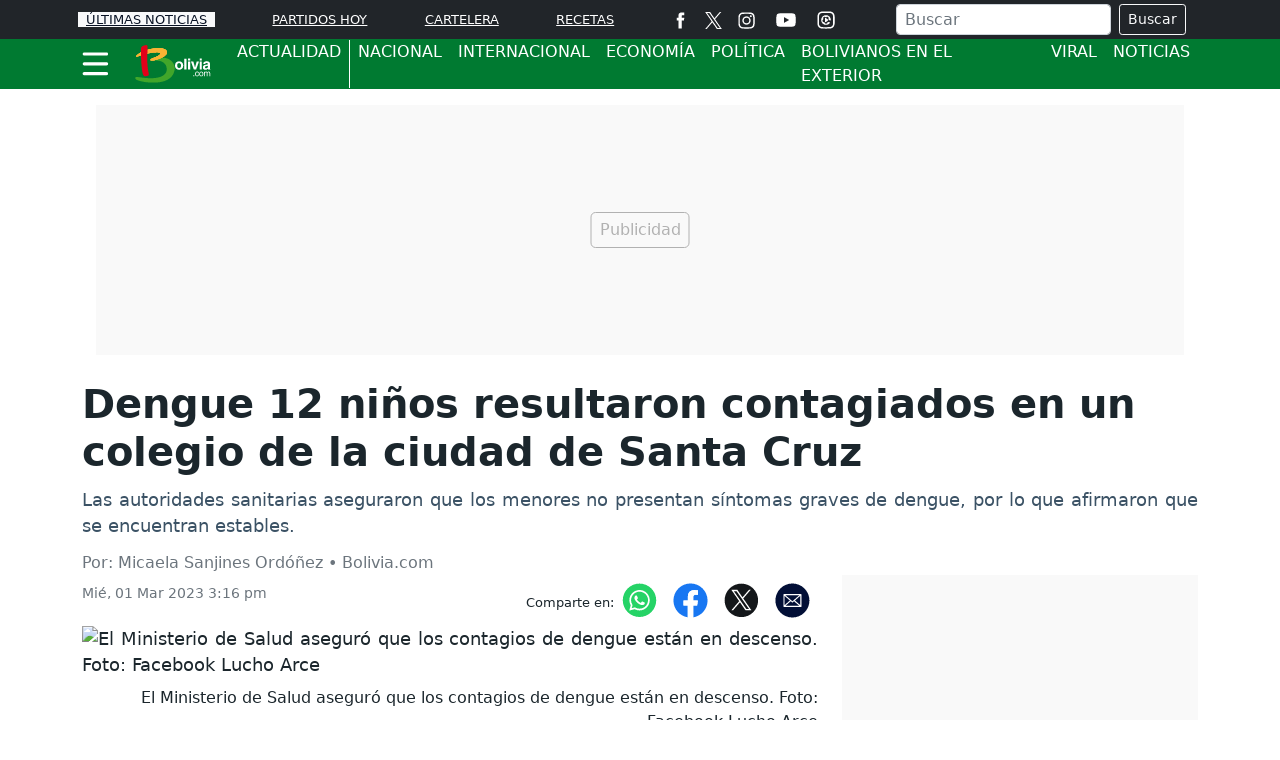

--- FILE ---
content_type: text/html; charset=utf-8
request_url: https://www.google.com/recaptcha/api2/aframe
body_size: 268
content:
<!DOCTYPE HTML><html><head><meta http-equiv="content-type" content="text/html; charset=UTF-8"></head><body><script nonce="pIKe9uO9DQ2xkFd8EoXt-Q">/** Anti-fraud and anti-abuse applications only. See google.com/recaptcha */ try{var clients={'sodar':'https://pagead2.googlesyndication.com/pagead/sodar?'};window.addEventListener("message",function(a){try{if(a.source===window.parent){var b=JSON.parse(a.data);var c=clients[b['id']];if(c){var d=document.createElement('img');d.src=c+b['params']+'&rc='+(localStorage.getItem("rc::a")?sessionStorage.getItem("rc::b"):"");window.document.body.appendChild(d);sessionStorage.setItem("rc::e",parseInt(sessionStorage.getItem("rc::e")||0)+1);localStorage.setItem("rc::h",'1769116447283');}}}catch(b){}});window.parent.postMessage("_grecaptcha_ready", "*");}catch(b){}</script></body></html>

--- FILE ---
content_type: application/javascript; charset=utf-8
request_url: https://fundingchoicesmessages.google.com/f/AGSKWxXnU0mSJH2HMk_mUt23S4KkW2eKEe_B5AfZfnt6znnwt7ZnORtQxxGqDIdenGshYhqXsYDvmwR5t5Tm-ChFtTsZSglhh8SAKOEIHszl3E_KYPBvTVkvcol5epyCLGTcRPQt5cptsqfIVflKPqM9xsEKsZP2jKTkFa39uEWimE2CEDiKCUjTrHHsP8Sa/_/468x60_/webads./sample728x90ad.?adloc=/directads.
body_size: -1289
content:
window['5edb5ca6-79eb-4a92-ad82-9f60707df6a5'] = true;